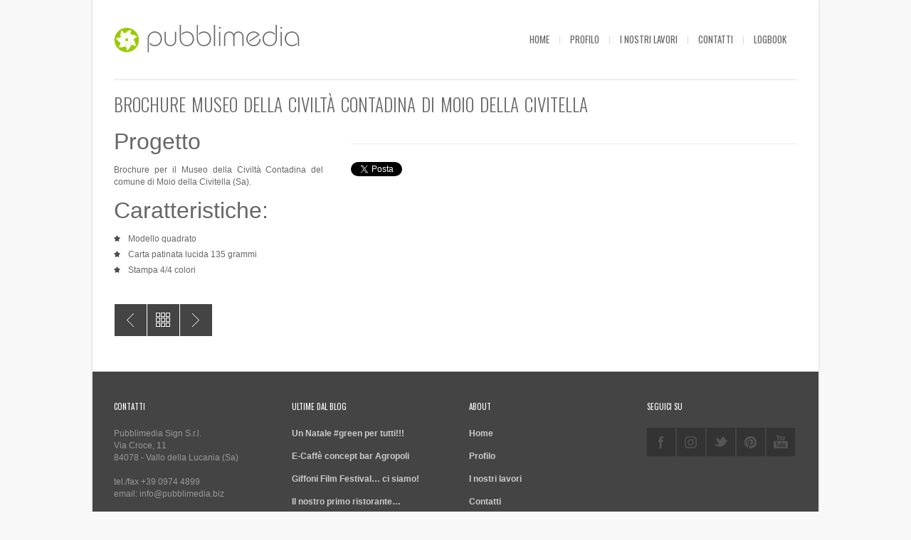

--- FILE ---
content_type: text/html; charset=UTF-8
request_url: https://www.pubblimedia.biz/portfolio/brochure-museo-della-civilta-contadina-di-moio-della-civitella/
body_size: 10268
content:
<!DOCTYPE html>
<html xmlns="http://www.w3.org/1999/xhtml" dir="ltr" lang="it-IT"
	prefix="og: https://ogp.me/ns#" >

<head>

	
	 
	<meta http-equiv="Content-Type" content="text/html; charset=UTF-8" />
	<link rel='start' href='https://www.pubblimedia.biz'>
    <link rel='alternate' href='https://www.pubblimedia.biz/wp-content/themes/bigbangwp/images/logo.png'>
	<link rel="profile" href="https://gmpg.org/xfn/11" />
	<link rel="pingback" href="https://www.pubblimedia.biz/xmlrpc.php" />    
	<!-- Favicon -->
	<link rel="shortcut icon" href="https://www.pubblimedia.biz/wp-content/uploads/2013/09/favicon.ico" />	
	    
    <link href='https://fonts.googleapis.com/css?family=Oswald:400,700,300' rel='stylesheet' type='text/css' />    <style type="text/css">
    <!--
    h1.title, h2.title, h3.title, h4.title, h5.title, h6.title, #primary-menu ul li a, .section-title .title, .section-title .title a, .section-title h1.title span, .section-title p, #footer h3, .services h2, .item-info h3, .item-info-overlay h3, #contact-intro h1.title, #contact-intro p, .widget h3.title, .post-title h2.title, .post-title h2.title a {
        font-family: 'Oswald', sans-serif;    }
    -->
    </style>
    
	
    
    


		<!-- All in One SEO 4.2.2 -->
		<title>Brochure Museo della Civiltà Contadina di Moio della Civitella | Pubblimedia - Vallo della Lucania Salerno</title>
		<meta name="description" content="Brochure per il Museo della Civiltà Contadina del comune di Moio della Civitella (Sa)." />
		<meta name="robots" content="max-image-preview:large" />
		<link rel="canonical" href="https://www.pubblimedia.biz/portfolio/brochure-museo-della-civilta-contadina-di-moio-della-civitella/" />
		<meta property="og:locale" content="it_IT" />
		<meta property="og:site_name" content="Pubblimedia - Vallo della Lucania Salerno | Agenzia di pubblicità, grafica, stampa e web" />
		<meta property="og:type" content="article" />
		<meta property="og:title" content="Brochure Museo della Civiltà Contadina di Moio della Civitella | Pubblimedia - Vallo della Lucania Salerno" />
		<meta property="og:description" content="Brochure per il Museo della Civiltà Contadina del comune di Moio della Civitella (Sa)." />
		<meta property="og:url" content="https://www.pubblimedia.biz/portfolio/brochure-museo-della-civilta-contadina-di-moio-della-civitella/" />
		<meta property="article:published_time" content="2014-01-15T14:51:12+00:00" />
		<meta property="article:modified_time" content="2014-02-11T10:48:08+00:00" />
		<meta name="twitter:card" content="summary" />
		<meta name="twitter:title" content="Brochure Museo della Civiltà Contadina di Moio della Civitella | Pubblimedia - Vallo della Lucania Salerno" />
		<meta name="twitter:description" content="Brochure per il Museo della Civiltà Contadina del comune di Moio della Civitella (Sa)." />
		<script type="application/ld+json" class="aioseo-schema">
			{"@context":"https:\/\/schema.org","@graph":[{"@type":"WebSite","@id":"https:\/\/www.pubblimedia.biz\/#website","url":"https:\/\/www.pubblimedia.biz\/","name":"Pubblimedia - Vallo della Lucania Salerno","description":"Agenzia di pubblicit\u00e0, grafica, stampa e web","inLanguage":"it-IT","publisher":{"@id":"https:\/\/www.pubblimedia.biz\/#organization"}},{"@type":"Organization","@id":"https:\/\/www.pubblimedia.biz\/#organization","name":"Pubblimedia - Vallo della Lucania Salerno","url":"https:\/\/www.pubblimedia.biz\/"},{"@type":"BreadcrumbList","@id":"https:\/\/www.pubblimedia.biz\/portfolio\/brochure-museo-della-civilta-contadina-di-moio-della-civitella\/#breadcrumblist","itemListElement":[{"@type":"ListItem","@id":"https:\/\/www.pubblimedia.biz\/#listItem","position":1,"item":{"@type":"WebPage","@id":"https:\/\/www.pubblimedia.biz\/","name":"Home","description":"[bra_icon_box icon=\"\/wp-content\/themes\/bigbangwp\/images\/icons\/decodinamica.png\" url=\"\/i-nostri-lavori\/decodinamica\/\" target=\"_self\"","url":"https:\/\/www.pubblimedia.biz\/"},"nextItem":"https:\/\/www.pubblimedia.biz\/portfolio\/brochure-museo-della-civilta-contadina-di-moio-della-civitella\/#listItem"},{"@type":"ListItem","@id":"https:\/\/www.pubblimedia.biz\/portfolio\/brochure-museo-della-civilta-contadina-di-moio-della-civitella\/#listItem","position":2,"item":{"@type":"WebPage","@id":"https:\/\/www.pubblimedia.biz\/portfolio\/brochure-museo-della-civilta-contadina-di-moio-della-civitella\/","name":"Brochure Museo della Civilt\u00e0 Contadina di Moio della Civitella","description":"Brochure per il Museo della Civilt\u00e0 Contadina del comune di Moio della Civitella (Sa).","url":"https:\/\/www.pubblimedia.biz\/portfolio\/brochure-museo-della-civilta-contadina-di-moio-della-civitella\/"},"previousItem":"https:\/\/www.pubblimedia.biz\/#listItem"}]},{"@type":"Person","@id":"https:\/\/www.pubblimedia.biz\/author\/eddys\/#author","url":"https:\/\/www.pubblimedia.biz\/author\/eddys\/","name":"eddyS","image":{"@type":"ImageObject","@id":"https:\/\/www.pubblimedia.biz\/portfolio\/brochure-museo-della-civilta-contadina-di-moio-della-civitella\/#authorImage","url":"https:\/\/secure.gravatar.com\/avatar\/d8a1df45d553d5678346a5d70eb1e4c1?s=96&d=mm&r=g","width":96,"height":96,"caption":"eddyS"}},{"@type":"WebPage","@id":"https:\/\/www.pubblimedia.biz\/portfolio\/brochure-museo-della-civilta-contadina-di-moio-della-civitella\/#webpage","url":"https:\/\/www.pubblimedia.biz\/portfolio\/brochure-museo-della-civilta-contadina-di-moio-della-civitella\/","name":"Brochure Museo della Civilt\u00e0 Contadina di Moio della Civitella | Pubblimedia - Vallo della Lucania Salerno","description":"Brochure per il Museo della Civilt\u00e0 Contadina del comune di Moio della Civitella (Sa).","inLanguage":"it-IT","isPartOf":{"@id":"https:\/\/www.pubblimedia.biz\/#website"},"breadcrumb":{"@id":"https:\/\/www.pubblimedia.biz\/portfolio\/brochure-museo-della-civilta-contadina-di-moio-della-civitella\/#breadcrumblist"},"author":"https:\/\/www.pubblimedia.biz\/author\/eddys\/#author","creator":"https:\/\/www.pubblimedia.biz\/author\/eddys\/#author","image":{"@type":"ImageObject","@id":"https:\/\/www.pubblimedia.biz\/#mainImage","url":"https:\/\/www.pubblimedia.biz\/wp-content\/uploads\/2014\/01\/brochure-museo-civilta-contadina1.jpg","width":683,"height":683,"caption":"Stampa tipografica e digitale | Pubblimedia sign s.r.l. Vallo della Lucania"},"primaryImageOfPage":{"@id":"https:\/\/www.pubblimedia.biz\/portfolio\/brochure-museo-della-civilta-contadina-di-moio-della-civitella\/#mainImage"},"datePublished":"2014-01-15T14:51:12+00:00","dateModified":"2014-02-11T10:48:08+00:00"}]}
		</script>
		<!-- All in One SEO -->

<link rel='dns-prefetch' href='//maps.googleapis.com' />
<link rel='dns-prefetch' href='//s.w.org' />
<link rel="alternate" type="application/rss+xml" title="Pubblimedia - Vallo della Lucania Salerno &raquo; Feed" href="https://www.pubblimedia.biz/feed/" />
<link rel="alternate" type="application/rss+xml" title="Pubblimedia - Vallo della Lucania Salerno &raquo; Feed dei commenti" href="https://www.pubblimedia.biz/comments/feed/" />
		<script type="text/javascript">
			window._wpemojiSettings = {"baseUrl":"https:\/\/s.w.org\/images\/core\/emoji\/12.0.0-1\/72x72\/","ext":".png","svgUrl":"https:\/\/s.w.org\/images\/core\/emoji\/12.0.0-1\/svg\/","svgExt":".svg","source":{"concatemoji":"https:\/\/www.pubblimedia.biz\/wp-includes\/js\/wp-emoji-release.min.js?ver=5.2.23"}};
			!function(e,a,t){var n,r,o,i=a.createElement("canvas"),p=i.getContext&&i.getContext("2d");function s(e,t){var a=String.fromCharCode;p.clearRect(0,0,i.width,i.height),p.fillText(a.apply(this,e),0,0);e=i.toDataURL();return p.clearRect(0,0,i.width,i.height),p.fillText(a.apply(this,t),0,0),e===i.toDataURL()}function c(e){var t=a.createElement("script");t.src=e,t.defer=t.type="text/javascript",a.getElementsByTagName("head")[0].appendChild(t)}for(o=Array("flag","emoji"),t.supports={everything:!0,everythingExceptFlag:!0},r=0;r<o.length;r++)t.supports[o[r]]=function(e){if(!p||!p.fillText)return!1;switch(p.textBaseline="top",p.font="600 32px Arial",e){case"flag":return s([55356,56826,55356,56819],[55356,56826,8203,55356,56819])?!1:!s([55356,57332,56128,56423,56128,56418,56128,56421,56128,56430,56128,56423,56128,56447],[55356,57332,8203,56128,56423,8203,56128,56418,8203,56128,56421,8203,56128,56430,8203,56128,56423,8203,56128,56447]);case"emoji":return!s([55357,56424,55356,57342,8205,55358,56605,8205,55357,56424,55356,57340],[55357,56424,55356,57342,8203,55358,56605,8203,55357,56424,55356,57340])}return!1}(o[r]),t.supports.everything=t.supports.everything&&t.supports[o[r]],"flag"!==o[r]&&(t.supports.everythingExceptFlag=t.supports.everythingExceptFlag&&t.supports[o[r]]);t.supports.everythingExceptFlag=t.supports.everythingExceptFlag&&!t.supports.flag,t.DOMReady=!1,t.readyCallback=function(){t.DOMReady=!0},t.supports.everything||(n=function(){t.readyCallback()},a.addEventListener?(a.addEventListener("DOMContentLoaded",n,!1),e.addEventListener("load",n,!1)):(e.attachEvent("onload",n),a.attachEvent("onreadystatechange",function(){"complete"===a.readyState&&t.readyCallback()})),(n=t.source||{}).concatemoji?c(n.concatemoji):n.wpemoji&&n.twemoji&&(c(n.twemoji),c(n.wpemoji)))}(window,document,window._wpemojiSettings);
		</script>
		<style type="text/css">
img.wp-smiley,
img.emoji {
	display: inline !important;
	border: none !important;
	box-shadow: none !important;
	height: 1em !important;
	width: 1em !important;
	margin: 0 .07em !important;
	vertical-align: -0.1em !important;
	background: none !important;
	padding: 0 !important;
}
</style>
	<link rel='stylesheet' id='wp-block-library-css'  href='https://www.pubblimedia.biz/wp-includes/css/dist/block-library/style.min.css?ver=5.2.23' type='text/css' media='all' />
<link rel='stylesheet' id='cookie-law-info-css'  href='https://www.pubblimedia.biz/wp-content/plugins/cookie-law-info/public/css/cookie-law-info-public.css?ver=2.1.2' type='text/css' media='all' />
<link rel='stylesheet' id='cookie-law-info-gdpr-css'  href='https://www.pubblimedia.biz/wp-content/plugins/cookie-law-info/public/css/cookie-law-info-gdpr.css?ver=2.1.2' type='text/css' media='all' />
<link rel='stylesheet' id='default_stylesheet-css'  href='https://www.pubblimedia.biz/wp-content/themes/bigbangwp/style.css?ver=5.2.23' type='text/css' media='all' />
<link rel='stylesheet' id='style-css'  href='https://www.pubblimedia.biz/wp-content/themes/bigbangwp/css/style.css?ver=5.2.23' type='text/css' media='all' />
<link rel='stylesheet' id='css_color_style-css'  href='https://www.pubblimedia.biz/wp-content/themes/bigbangwp/css/colors/color-green.css?ver=5.2.23' type='text/css' media='all' />
<link rel='stylesheet' id='blog-css'  href='https://www.pubblimedia.biz/wp-content/themes/bigbangwp/css/blog.css?ver=5.2.23' type='text/css' media='all' />
<link rel='stylesheet' id='socialize-bookmarks-css'  href='https://www.pubblimedia.biz/wp-content/themes/bigbangwp/css/socialize-bookmarks.css?ver=5.2.23' type='text/css' media='all' />
<link rel='stylesheet' id='prettyPhoto-css'  href='https://www.pubblimedia.biz/wp-content/themes/bigbangwp/css/prettyPhoto.css?ver=5.2.23' type='text/css' media='all' />
<link rel='stylesheet' id='jquery_flexslider-css'  href='https://www.pubblimedia.biz/wp-content/themes/bigbangwp/css/flexslider.css?ver=5.2.23' type='text/css' media='all' />
<link rel='stylesheet' id='media_queries-css'  href='https://www.pubblimedia.biz/wp-content/themes/bigbangwp/css/media_queries.css?ver=5.2.23' type='text/css' media='all' />
<script type='text/javascript' src='https://www.pubblimedia.biz/wp-includes/js/jquery/jquery.js?ver=1.12.4-wp'></script>
<script type='text/javascript' src='https://www.pubblimedia.biz/wp-includes/js/jquery/jquery-migrate.min.js?ver=1.4.1'></script>
<script type='text/javascript'>
/* <![CDATA[ */
var Cli_Data = {"nn_cookie_ids":[],"cookielist":[],"non_necessary_cookies":[],"ccpaEnabled":"","ccpaRegionBased":"","ccpaBarEnabled":"","strictlyEnabled":["necessary","obligatoire"],"ccpaType":"gdpr","js_blocking":"1","custom_integration":"","triggerDomRefresh":"","secure_cookies":""};
var cli_cookiebar_settings = {"animate_speed_hide":"500","animate_speed_show":"500","background":"#FFF","border":"#b1a6a6c2","border_on":"","button_1_button_colour":"#000","button_1_button_hover":"#000000","button_1_link_colour":"#fff","button_1_as_button":"1","button_1_new_win":"","button_2_button_colour":"#000","button_2_button_hover":"#000000","button_2_link_colour":"#62a329","button_2_as_button":"","button_2_hidebar":"","button_3_button_colour":"#000","button_3_button_hover":"#000000","button_3_link_colour":"#fff","button_3_as_button":"1","button_3_new_win":"","button_4_button_colour":"#000","button_4_button_hover":"#000000","button_4_link_colour":"#62a329","button_4_as_button":"","button_7_button_colour":"#61a229","button_7_button_hover":"#4e8221","button_7_link_colour":"#fff","button_7_as_button":"1","button_7_new_win":"","font_family":"Helvetica, sans-serif","header_fix":"","notify_animate_hide":"1","notify_animate_show":"","notify_div_id":"#cookie-law-info-bar","notify_position_horizontal":"right","notify_position_vertical":"bottom","scroll_close":"","scroll_close_reload":"","accept_close_reload":"","reject_close_reload":"","showagain_tab":"1","showagain_background":"#fff","showagain_border":"#000","showagain_div_id":"#cookie-law-info-again","showagain_x_position":"100px","text":"#000","show_once_yn":"","show_once":"10000","logging_on":"","as_popup":"","popup_overlay":"1","bar_heading_text":"","cookie_bar_as":"banner","popup_showagain_position":"bottom-right","widget_position":"left"};
var log_object = {"ajax_url":"https:\/\/www.pubblimedia.biz\/wp-admin\/admin-ajax.php"};
/* ]]> */
</script>
<script type='text/javascript' src='https://www.pubblimedia.biz/wp-content/plugins/cookie-law-info/public/js/cookie-law-info-public.js?ver=2.1.2'></script>
<script type='text/javascript' src='https://www.pubblimedia.biz/wp-content/themes/bigbangwp/javascript/custom.js?ver=5.2.23'></script>
<script type='text/javascript' src='https://www.pubblimedia.biz/wp-content/themes/bigbangwp/javascript/prettyPhoto.js?ver=5.2.23'></script>
<script type='text/javascript' src='https://www.pubblimedia.biz/wp-content/themes/bigbangwp/javascript/jquery.isotope.min.js?ver=5.2.23'></script>
<script type='text/javascript' src='https://www.pubblimedia.biz/wp-content/themes/bigbangwp/javascript/jquery.flexslider.js?ver=5.2.23'></script>
<script type='text/javascript' src='https://www.pubblimedia.biz/wp-content/themes/bigbangwp/javascript/jquery.backstretch.min.js?ver=5.2.23'></script>
<script type='text/javascript' src='https://maps.googleapis.com/maps/api/js?sensor=false&key=AIzaSyB3Y8cnEtWM14KgeAKSOqNOyPXIC9jZNq0#038;ver=5.2.23'></script>
<script type='text/javascript' src='https://www.pubblimedia.biz/wp-content/themes/bigbangwp/javascript/google_map_plugin.js?ver=5.2.23'></script>
<script type='text/javascript' src='https://www.pubblimedia.biz/wp-content/themes/bigbangwp/javascript/bra.photostream.js?ver=5.2.23'></script>
<link rel='https://api.w.org/' href='https://www.pubblimedia.biz/wp-json/' />
<link rel="EditURI" type="application/rsd+xml" title="RSD" href="https://www.pubblimedia.biz/xmlrpc.php?rsd" />
<link rel="wlwmanifest" type="application/wlwmanifest+xml" href="https://www.pubblimedia.biz/wp-includes/wlwmanifest.xml" /> 
<link rel='prev' title='Logo identity Museo della Civiltà Contadina di Moio della Civitella' href='https://www.pubblimedia.biz/portfolio/logo-identity-museo-della-civilta-contadina/' />
<link rel='next' title='Brochure Museo Paleontologico di Magliano Vetere' href='https://www.pubblimedia.biz/portfolio/brochure-museo-paleontologico-di-magliano-vetere/' />
<link rel='shortlink' href='https://www.pubblimedia.biz/?p=2015' />
<link rel="alternate" type="application/json+oembed" href="https://www.pubblimedia.biz/wp-json/oembed/1.0/embed?url=https%3A%2F%2Fwww.pubblimedia.biz%2Fportfolio%2Fbrochure-museo-della-civilta-contadina-di-moio-della-civitella%2F" />
<link rel="alternate" type="text/xml+oembed" href="https://www.pubblimedia.biz/wp-json/oembed/1.0/embed?url=https%3A%2F%2Fwww.pubblimedia.biz%2Fportfolio%2Fbrochure-museo-della-civilta-contadina-di-moio-della-civitella%2F&#038;format=xml" />
<meta property="og:title" content="Brochure Museo della Civiltà Contadina di Moio della Civitella" />
<meta property="og:type" content="article" />
<meta property="og:image" content="https://www.pubblimedia.biz/wp-content/uploads/2014/01/brochure-museo-civilta-contadina1.jpg" />
<meta property="og:url" content="https://www.pubblimedia.biz/portfolio/brochure-museo-della-civilta-contadina-di-moio-della-civitella/" />
<meta property="og:description" content="Brochure per il Museo della Civiltà Contadina del comune di Moio della Civitella (Sa)." />
<meta property="og:site_name" content="Pubblimedia - Vallo della Lucania Salerno" />

<meta name="viewport" content="initial-scale=1, maximum-scale=1" /><meta name="viewport" content="width=device-width" /></head>
<body data-rsssl=1 id="top" class="portfolio_item-template-default single single-portfolio_item postid-2015 single-format-standard">

<div id="wrapper">    

<div class="content-wrapper clear"> 
    <!-- START HEADER -->
    
    <div id="header-wrapper">
    
        <div class="header clear">
            
            <div id="logo">    
                <a href="https://www.pubblimedia.biz"><img src="https://www.pubblimedia.biz/wp-content/themes/bigbangwp/images/logo.png" alt="Pubblimedia &#8211; Vallo della Lucania SalernoBrochure Museo della Civiltà Contadina di Moio della Civitella | Pubblimedia - Vallo della Lucania Salerno" /></a>        
            </div><!--END LOGO-->
        
            <div id="primary-menu"> 
            <ul id="menu-main" class="menu"><li id="menu-item-1496" class="menu-item menu-item-type-post_type menu-item-object-page menu-item-home menu-item-1496"><a href="https://www.pubblimedia.biz/">Home</a></li>
<li id="menu-item-2738" class="menu-item menu-item-type-post_type menu-item-object-page menu-item-2738"><a href="https://www.pubblimedia.biz/profilo/">Profilo</a></li>
<li id="menu-item-1687" class="menu-item menu-item-type-post_type menu-item-object-page menu-item-1687"><a href="https://www.pubblimedia.biz/i-nostri-lavori/">I nostri lavori</a></li>
<li id="menu-item-1693" class="menu-item menu-item-type-post_type menu-item-object-page menu-item-1693"><a href="https://www.pubblimedia.biz/contatti/">Contatti</a></li>
<li id="menu-item-1839" class="menu-item menu-item-type-post_type menu-item-object-page menu-item-1839"><a href="https://www.pubblimedia.biz/logbook/">LogBook</a></li>
</ul>                
            </div><!--END PRIMARY MENU-->
            
        </div><!--END HEADER-->    
        
    </div><!--END HEADER-WRAPPER-->        
    
    <!-- END HEADER -->

			
    <div class="section-title">
    
        <h1 class="title">Brochure Museo della Civiltà Contadina di Moio della Civitella</h1>
                        
    </div><!--END SECTION TITLE-->  
    
    <div class="one-third">
            
        <h2>Progetto</h2>
<p style="text-align: justify;">Brochure per il Museo della Civiltà Contadina del comune di Moio della Civitella (Sa).</p>
<h2>Caratteristiche:</h2>
<div class='star-list'>
<ul>
<li>Modello quadrato</li>
<li>Carta patinata lucida 135 grammi</li>
<li>Stampa 4/4 colori</li>
</ul>
</div>
    
        
        <br /><br />                             
        <ul class="item-nav">
            <li class='prev'> <a href="https://www.pubblimedia.biz/portfolio/logo-identity-museo-della-civilta-contadina/" rel="prev" title="Logo identity Museo della Civiltà Contadina di Moio della Civitella">Logo identity Museo della Civiltà Contadina di Moio della Civitella</a> </li>            <li class="all"><a href="https://www.pubblimedia.biz/i-nostri-lavori/stampa-tipografica-e-digitale/" title="All items">All</a></li>
            <li class='next'> <a href="https://www.pubblimedia.biz/portfolio/brochure-museo-paleontologico-di-magliano-vetere/" rel="next" title="Brochure Museo Paleontologico di Magliano Vetere">Brochure Museo Paleontologico di Magliano Vetere</a> </li>        </ul><!--END ITEM-NAV-->        
        
    </div><!--END ONE-THIRD-->
<script type='text/javascript'>
jQuery(document).ready(function($){
    $(".one-third h1, .one-third h2, .one-third h3, .one-third h4, .one-third h5, .one-third h6").addClass("title");
})    
    
</script>
     
    <div class="two-third last">
                     
            <div class="flexslider" id="portfolio-slider">
                <ul class="slides">
             
                         <li>                     
                            <a href="javascript:void()">
                                <img src="https://www.pubblimedia.biz/wp-content/uploads/2014/01/brochure-museo-civilta-contadina.jpg" alt="">
                            </a>
                                                     </li><!--END SLIDE-->
                          
                         <li>                     
                            <a href="javascript:void()">
                                <img src="https://www.pubblimedia.biz/wp-content/uploads/2014/01/brochure-museo-civilta-contadina-2.jpg" alt="">
                            </a>
                                                     </li><!--END SLIDE-->
                          
                         <li>                     
                            <a href="javascript:void()">
                                <img src="https://www.pubblimedia.biz/wp-content/uploads/2014/01/brochure-museo-civilta-contadina-3.jpg" alt="">
                            </a>
                                                     </li><!--END SLIDE-->
                          
                         <li>                     
                            <a href="javascript:void()">
                                <img src="https://www.pubblimedia.biz/wp-content/uploads/2014/01/brochure-museo-civilta-contadina-4.jpg" alt="">
                            </a>
                                                     </li><!--END SLIDE-->
                                         </ul><!--END UL SLIDES-->
                
            </div><!--END FLEXSLIDER--> 

        <script type='text/javascript'> 
/***************************************************
    ADDITIONAL CODE FOR PAGE SLIDER
***************************************************/
jQuery(document).ready(function($){
        $('#index-slider').flexslider({
        animation: "fade",  
        slideDirection: "horizontal",  
        slideshow: true,              
        slideshowSpeed: 3500,      
        animationDuration: 500,
        directionNav: true, 
        controlNav: false  
    });
});


/***************************************************
    ADDITIONAL CODE FOR BLOG SLIDER
***************************************************/
jQuery(document).ready(function($){
        $('.blog-slider').flexslider({
        animation: "fade",  
        slideDirection: "horizontal",  
        slideshow: true,              
        slideshowSpeed: 3500,      
        animationDuration: 500,
        directionNav: true, 
        controlNav: false          
    });    
});



/***************************************************
    ADDITIONAL CODE FOR PORTFOLIO SLIDER
***************************************************/
jQuery(document).ready(function($){
        $('#portfolio-slider').flexslider({
        animation: "slide",  
        slideDirection: "horizontal",  
        slideshow: true,              
        slideshowSpeed: 3500,      
        animationDuration: 500,
        directionNav: true, 
        controlNav: false          
    });    
});
</script> 
<script type='text/javascript'> 
jQuery(document).ready(function($) {
$(".flexslider img").each(function(){
var img_src = $(this).attr("src");
var img_href = $(this).parent("a").attr("href");

if (img_href == "#" || img_href=="javascript:void()") {
        $(this).parent("a").attr("href", img_src).attr("data-rel", "prettyPhoto[]")
}
})
}) 
</script> 
<div class="one">
                <ul class="share">
    
                    <li class="google">
                        <script type="text/javascript" src="https://apis.google.com/js/plusone.js"></script>
                        <g:plusone size="medium"></g:plusone>
                    </li>
                                
                    <li class="twitter">
                        <a href="https://twitter.com/share" class="twitter-share-button">Tweet</a>
                        <script type="text/javascript" src="//platform.twitter.com/widgets.js"></script>
                    </li>
                                        
                    <li class="facebook">                    
                        <div id="fb-root"></div>
                        <script>(function(d, s, id) {
                          var js, fjs = d.getElementsByTagName(s)[0];
                          if (d.getElementById(id)) {return;}
                          js = d.createElement(s); js.id = id;
                          js.src = "//connect.facebook.net/en_US/all.js#xfbml=1";
                          fjs.parentNode.insertBefore(js, fjs);
                        }(document, 'script', 'facebook-jssdk'));</script>        
                        <div class="fb-like" data-send="false" data-layout="button_count" data-width="450" data-show-faces="true"></div>
                    </li>                
                </ul><!--END SHARE-->
                
                
<style type="text/css">
    <!--
.fb_edge_widget_with_comment{
  position: absolute;
}
 -->
</style></div>
 
               
    </div><!--END TWO-THIRD-->    



          





			
 
    
    
    <!-- START FOOTER -->
    
    <div id="footer">
    
        <div id="footer-content">
                    
                <div id="footer-top" class="clear">
                    
                <div class="one-fourth">
                <div id="text-2" class="widget_text"><h3>Contatti</h3>			<div class="textwidget">Pubblimedia Sign S.r.l.<br />
Via Croce, 11<br />
84078 - Vallo della Lucania (Sa)
<br /><br />
tel./fax +39 0974 4899<br />
email: info@pubblimedia.biz<br /><br />
Pec: pubblimediasign@pec.it<br />
C.F./P.Iva 03923940658<br /><br />
</div>
		</div><!--END widget wrapper-->    <div id="text-5" class="widget_text">			<div class="textwidget"><h3 style="font-size: 13px; padding-top: 20px; margin-bottom: 0; line-height: normal;">AZIENDA CERTIFICATA ECOSOLUTIONS</h3>
Tecnologie HP di stampa al lattice</div>
		</div><!--END widget wrapper-->                    </div><!--END one-fourth-->
                
                <div class="one-fourth">
                		<div id="recent-posts-2" class="widget_recent_entries">		<h3>Ultime dal blog</h3>		<ul>
											<li>
					<a href="https://www.pubblimedia.biz/il-nostro-blog/un-natale-green-per-tutti/">Un Natale #green per tutti!!!</a>
									</li>
											<li>
					<a href="https://www.pubblimedia.biz/il-nostro-blog/e-caffe-concept-bar-agropoli/">E-Caffè concept bar Agropoli</a>
									</li>
											<li>
					<a href="https://www.pubblimedia.biz/il-nostro-blog/giffoni-film-festival-ci-siamo/">Giffoni Film Festival&#8230; ci siamo!</a>
									</li>
											<li>
					<a href="https://www.pubblimedia.biz/il-nostro-blog/il-nostro-primo-ristorante/">Il nostro primo ristorante&#8230;</a>
									</li>
											<li>
					<a href="https://www.pubblimedia.biz/il-nostro-blog/channel-letters-per-la-pasticceria-dolce-vita-di-vallo-della-lucania/">&#8220;Channel letters&#8221; per la Pasticceria Dolce &#038; Vita di Vallo della Lucania</a>
									</li>
											<li>
					<a href="https://www.pubblimedia.biz/il-nostro-blog/segnalibri-personalizzati-come-ricordo-di-una-giornata-importante/">Segnalibri personalizzati come ricordo di una giornata importante</a>
									</li>
					</ul>
		</div><!--END widget wrapper-->                    </div><!--END one-fourth-->
                
                <div class="one-fourth">
                <div id="nav_menu-2" class="widget_nav_menu"><h3>About</h3><div class="menu-main-container"><ul id="menu-main-1" class="menu"><li class="menu-item menu-item-type-post_type menu-item-object-page menu-item-home menu-item-1496"><a href="https://www.pubblimedia.biz/">Home</a></li>
<li class="menu-item menu-item-type-post_type menu-item-object-page menu-item-2738"><a href="https://www.pubblimedia.biz/profilo/">Profilo</a></li>
<li class="menu-item menu-item-type-post_type menu-item-object-page menu-item-1687"><a href="https://www.pubblimedia.biz/i-nostri-lavori/">I nostri lavori</a></li>
<li class="menu-item menu-item-type-post_type menu-item-object-page menu-item-1693"><a href="https://www.pubblimedia.biz/contatti/">Contatti</a></li>
<li class="menu-item menu-item-type-post_type menu-item-object-page menu-item-1839"><a href="https://www.pubblimedia.biz/logbook/">LogBook</a></li>
</ul></div></div><!--END widget wrapper-->                    </div><!--END one-fourth-->
                
                <div class="one-fourth last">
                <div id="text-11" class="widget_text"><h3>Seguici su</h3>			<div class="textwidget">       <ul class='social-bookmarks'><li class='facebook'><a href='https://www.facebook.com/pubblimedia'>facebook</a></li><li class='orkut'><a href='https://www.instagram.com/pubblimedia/'>orkut</a></li><li class='twitter'><a href='https://twitter.com/pubblimedia'>twitter</a></li><li class='pinterest'><a href='http://www.pinterest.com/pubblimedia/'>pinterest</a></li><li class='youtube'><a href='http://www.youtube.com/pubblimediasign/'>youtube</a></li>           </ul></div>
		</div><!--END widget wrapper-->                    </div><!--END one-fourth last-->
                    
                </div><!--END FOOTER-TOP-->
         
            
                <div id="footer-bottom" class="clear">
                            
                    <div class="two-third">
                        <div id="text-10" class="widget_text">			<div class="textwidget">© Copyright Pubblimedia Sign S.r.l. C.F./P.Iva 03923940658 | Reg. Imprese C.C.I.A.A. SALERNO / REA: SA - 331003</div>
		</div>                    </div><!--END ONE-HALF-->    
                            
                    <div class="one-third text-align-right last">            
                        <div id="text-3" class="widget_text">			<div class="textwidget"><a title="Informativa sulla Privacy" href="/informativa-privacy/">Informativa sulla Privacy</a> | <a title="Cookie Policy" href="/cookie-policy/" />Cookie Policy</a></div>
		</div>                    </div><!--END ONE-HALF LAST-->
                    
                </div><!--END FOOTER-BOTTOM-->    
            
        </div><!--END FOOTER-CONTENT-->        
    
    </div><!--END FOOTER-->
    
    <!-- END FOOTER -->    
</div><!-- END CONTENT-WRAPPER --> 

</div><!-- END WRAPPER --> 
 

          



<script type='text/javascript'>
jQuery(document).ready(function($){
    $("body").css("background", "url(https://www.pubblimedia.biz/wp-content/uploads/2014/11/bg-5.png) repeat");
})
 
/*--------------------------------------------------
         COMMENT FORM CODE
---------------------------------------------------*/
jQuery(document).ready(function($){
    $(".comment-list li").addClass("comment");
    $("#comment-form").addClass("form");
    $("#comment-form #submit").addClass("submit");
    $("#reply-title").addClass("title");
    $("#reply-title").after("<p>Make sure you fill in all mandatory fields.</p>")
});
</script>
 
<style type="text/css">
<!--
.post-meta li {
    margin: 0;
    display: none !important;
}-->
</style>
<!--googleoff: all--><div id="cookie-law-info-bar" data-nosnippet="true"><span>Questo sito o gli strumenti terzi da questo utilizzati si avvalgono di cookie necessari al funzionamento ed utili alle finalità illustrate nella cookie policy. Se vuoi saperne di più o negare il consenso a tutti o ad alcuni cookie, consulta la cookie policy. Chiudendo questo banner acconsenti all'uso dei cookie.<a href="https://www.pubblimedia.biz/cookie-policy/" id="CONSTANT_OPEN_URL" target="_blank" class="cli-plugin-main-link" style="margin:5px 20px 5px 20px">Cookie Policy</a><a role='button' id="cookie_action_close_header" class="medium cli-plugin-button cli-plugin-main-button cookie_action_close_header cli_action_button wt-cli-accept-btn" style="margin:5px">ACCETTO</a></span></div><div id="cookie-law-info-again" data-nosnippet="true"><span id="cookie_hdr_showagain">Privacy &amp; Cookies Policy</span></div><div class="cli-modal" data-nosnippet="true" id="cliSettingsPopup" tabindex="-1" role="dialog" aria-labelledby="cliSettingsPopup" aria-hidden="true">
  <div class="cli-modal-dialog" role="document">
	<div class="cli-modal-content cli-bar-popup">
		  <button type="button" class="cli-modal-close" id="cliModalClose">
			<svg class="" viewBox="0 0 24 24"><path d="M19 6.41l-1.41-1.41-5.59 5.59-5.59-5.59-1.41 1.41 5.59 5.59-5.59 5.59 1.41 1.41 5.59-5.59 5.59 5.59 1.41-1.41-5.59-5.59z"></path><path d="M0 0h24v24h-24z" fill="none"></path></svg>
			<span class="wt-cli-sr-only">Chiudi</span>
		  </button>
		  <div class="cli-modal-body">
			<div class="cli-container-fluid cli-tab-container">
	<div class="cli-row">
		<div class="cli-col-12 cli-align-items-stretch cli-px-0">
			<div class="cli-privacy-overview">
				<h4>Privacy Overview</h4>				<div class="cli-privacy-content">
					<div class="cli-privacy-content-text">I Cookie sono costituiti da porzioni di codice installate all’interno del browser che assistono il Titolare nell’erogazione del servizio in base alle finalità descritte. Solitamente un cookie contiene il nome del sito internet dal quale il cookie stesso proviene, la durata vitale del cookie (ovvero per quanto tempo rimarrà sul dispositivo dell’utente) ed un valore, che di regola è un numero unico generato in modo casuale. Ad ogni visita successiva i cookie sono rinviati al sito web che li ha originati (cookie di prime parti) o a un altro sito che li riconosce (cookie di terze parti). I cookie sono utili perché consentono a un sito web di riconoscere il dispositivo dell’utente e hanno diverse finalità come, per esempio, consentire di navigare efficientemente tra le pagine, ricordare i siti preferiti e, in generale, migliorare l’esperienza di navigazione. Contribuiscono anche a garantire che i contenuti pubblicitari visualizzati online siano più mirati ad un utente e ai suoi interessi.<br />
<br />
Se l’utente decide di disabilitare i cookie, ciò potrebbe influenzare e/o limitare la sua esperienza di navigazione all’interno dei Siti, per esempio potrebbe non essere in grado di visitare determinate sezioni di un Sito o potrebbe non ricevere informazioni personalizzate quando visita i Siti.</div>
				</div>
				<a class="cli-privacy-readmore" aria-label="Mostra altro" role="button" data-readmore-text="Mostra altro" data-readless-text="Mostra meno"></a>			</div>
		</div>
		<div class="cli-col-12 cli-align-items-stretch cli-px-0 cli-tab-section-container">
												<div class="cli-tab-section">
						<div class="cli-tab-header">
							<a role="button" tabindex="0" class="cli-nav-link cli-settings-mobile" data-target="necessary" data-toggle="cli-toggle-tab">
								Necessary							</a>
															<div class="wt-cli-necessary-checkbox">
									<input type="checkbox" class="cli-user-preference-checkbox"  id="wt-cli-checkbox-necessary" data-id="checkbox-necessary" checked="checked"  />
									<label class="form-check-label" for="wt-cli-checkbox-necessary">Necessary</label>
								</div>
								<span class="cli-necessary-caption">Sempre abilitato</span>
													</div>
						<div class="cli-tab-content">
							<div class="cli-tab-pane cli-fade" data-id="necessary">
								<div class="wt-cli-cookie-description">
									Questi cookie sono necessari per il funzionamento del sito e non possono essere disattivati ​​nei nostri sistemi. Di solito vengono impostati solo in risposta alle azioni da te effettuate che costituiscono una richiesta di servizi, come l'impostazione delle preferenze di privacy, l'accesso o la compilazione di moduli. Puoi impostare il tuo browser per bloccare o avere avvisi riguardo questi cookie, ma di conseguenza alcune parti del sito non funzioneranno. Questi cookie non memorizzano informazioni personali.								</div>
							</div>
						</div>
					</div>
																	<div class="cli-tab-section">
						<div class="cli-tab-header">
							<a role="button" tabindex="0" class="cli-nav-link cli-settings-mobile" data-target="non-necessary" data-toggle="cli-toggle-tab">
								Non-necessary							</a>
															<div class="cli-switch">
									<input type="checkbox" id="wt-cli-checkbox-non-necessary" class="cli-user-preference-checkbox"  data-id="checkbox-non-necessary" />
									<label for="wt-cli-checkbox-non-necessary" class="cli-slider" data-cli-enable="Abilitato" data-cli-disable="Disabilitato"><span class="wt-cli-sr-only">Non-necessary</span></label>
								</div>
													</div>
						<div class="cli-tab-content">
							<div class="cli-tab-pane cli-fade" data-id="non-necessary">
								<div class="wt-cli-cookie-description">
									Attività di salvataggio delle preferenze, ottimizzazione e statistica.
Questa Applicazione utilizza Cookie per salvare le preferenze di navigazione ed ottimizzare l’esperienza di navigazione dell’Utente. Fra questi Cookie rientrano, ad esempio, quelli per la gestione di statistiche da parte del Titolare del sito.								</div>
							</div>
						</div>
					</div>
																	<div class="cli-tab-section">
						<div class="cli-tab-header">
							<a role="button" tabindex="0" class="cli-nav-link cli-settings-mobile" data-target="functional" data-toggle="cli-toggle-tab">
								Functional							</a>
															<div class="cli-switch">
									<input type="checkbox" id="wt-cli-checkbox-functional" class="cli-user-preference-checkbox"  data-id="checkbox-functional" />
									<label for="wt-cli-checkbox-functional" class="cli-slider" data-cli-enable="Abilitato" data-cli-disable="Disabilitato"><span class="wt-cli-sr-only">Functional</span></label>
								</div>
													</div>
						<div class="cli-tab-content">
							<div class="cli-tab-pane cli-fade" data-id="functional">
								<div class="wt-cli-cookie-description">
									Functional cookies help to perform certain functionalities like sharing the content of the website on social media platforms, collect feedbacks, and other third-party features.
								</div>
							</div>
						</div>
					</div>
																	<div class="cli-tab-section">
						<div class="cli-tab-header">
							<a role="button" tabindex="0" class="cli-nav-link cli-settings-mobile" data-target="performance" data-toggle="cli-toggle-tab">
								Performance							</a>
															<div class="cli-switch">
									<input type="checkbox" id="wt-cli-checkbox-performance" class="cli-user-preference-checkbox"  data-id="checkbox-performance" />
									<label for="wt-cli-checkbox-performance" class="cli-slider" data-cli-enable="Abilitato" data-cli-disable="Disabilitato"><span class="wt-cli-sr-only">Performance</span></label>
								</div>
													</div>
						<div class="cli-tab-content">
							<div class="cli-tab-pane cli-fade" data-id="performance">
								<div class="wt-cli-cookie-description">
									Performance cookies are used to understand and analyze the key performance indexes of the website which helps in delivering a better user experience for the visitors.
								</div>
							</div>
						</div>
					</div>
																	<div class="cli-tab-section">
						<div class="cli-tab-header">
							<a role="button" tabindex="0" class="cli-nav-link cli-settings-mobile" data-target="analytics" data-toggle="cli-toggle-tab">
								Analytics							</a>
															<div class="cli-switch">
									<input type="checkbox" id="wt-cli-checkbox-analytics" class="cli-user-preference-checkbox"  data-id="checkbox-analytics" />
									<label for="wt-cli-checkbox-analytics" class="cli-slider" data-cli-enable="Abilitato" data-cli-disable="Disabilitato"><span class="wt-cli-sr-only">Analytics</span></label>
								</div>
													</div>
						<div class="cli-tab-content">
							<div class="cli-tab-pane cli-fade" data-id="analytics">
								<div class="wt-cli-cookie-description">
									Analytical cookies are used to understand how visitors interact with the website. These cookies help provide information on metrics the number of visitors, bounce rate, traffic source, etc.
								</div>
							</div>
						</div>
					</div>
																	<div class="cli-tab-section">
						<div class="cli-tab-header">
							<a role="button" tabindex="0" class="cli-nav-link cli-settings-mobile" data-target="advertisement" data-toggle="cli-toggle-tab">
								Advertisement							</a>
															<div class="cli-switch">
									<input type="checkbox" id="wt-cli-checkbox-advertisement" class="cli-user-preference-checkbox"  data-id="checkbox-advertisement" />
									<label for="wt-cli-checkbox-advertisement" class="cli-slider" data-cli-enable="Abilitato" data-cli-disable="Disabilitato"><span class="wt-cli-sr-only">Advertisement</span></label>
								</div>
													</div>
						<div class="cli-tab-content">
							<div class="cli-tab-pane cli-fade" data-id="advertisement">
								<div class="wt-cli-cookie-description">
									Advertisement cookies are used to provide visitors with relevant ads and marketing campaigns. These cookies track visitors across websites and collect information to provide customized ads.
								</div>
							</div>
						</div>
					</div>
																	<div class="cli-tab-section">
						<div class="cli-tab-header">
							<a role="button" tabindex="0" class="cli-nav-link cli-settings-mobile" data-target="others" data-toggle="cli-toggle-tab">
								Others							</a>
															<div class="cli-switch">
									<input type="checkbox" id="wt-cli-checkbox-others" class="cli-user-preference-checkbox"  data-id="checkbox-others" />
									<label for="wt-cli-checkbox-others" class="cli-slider" data-cli-enable="Abilitato" data-cli-disable="Disabilitato"><span class="wt-cli-sr-only">Others</span></label>
								</div>
													</div>
						<div class="cli-tab-content">
							<div class="cli-tab-pane cli-fade" data-id="others">
								<div class="wt-cli-cookie-description">
									Other uncategorized cookies are those that are being analyzed and have not been classified into a category as yet.
								</div>
							</div>
						</div>
					</div>
										</div>
	</div>
</div>
		  </div>
		  <div class="cli-modal-footer">
			<div class="wt-cli-element cli-container-fluid cli-tab-container">
				<div class="cli-row">
					<div class="cli-col-12 cli-align-items-stretch cli-px-0">
						<div class="cli-tab-footer wt-cli-privacy-overview-actions">
						
															<a id="wt-cli-privacy-save-btn" role="button" tabindex="0" data-cli-action="accept" class="wt-cli-privacy-btn cli_setting_save_button wt-cli-privacy-accept-btn cli-btn">ACCETTA E SALVA</a>
													</div>
						
					</div>
				</div>
			</div>
		</div>
	</div>
  </div>
</div>
<div class="cli-modal-backdrop cli-fade cli-settings-overlay"></div>
<div class="cli-modal-backdrop cli-fade cli-popupbar-overlay"></div>
<!--googleon: all--><link rel='stylesheet' id='cookie-law-info-table-css'  href='https://www.pubblimedia.biz/wp-content/plugins/cookie-law-info/public/css/cookie-law-info-table.css?ver=2.1.2' type='text/css' media='all' />
<script type='text/javascript' src='https://www.pubblimedia.biz/wp-includes/js/comment-reply.min.js?ver=5.2.23'></script>
<script type='text/javascript' src='https://www.pubblimedia.biz/wp-includes/js/wp-embed.min.js?ver=5.2.23'></script>
</body>
</html>			

--- FILE ---
content_type: text/html; charset=utf-8
request_url: https://accounts.google.com/o/oauth2/postmessageRelay?parent=https%3A%2F%2Fwww.pubblimedia.biz&jsh=m%3B%2F_%2Fscs%2Fabc-static%2F_%2Fjs%2Fk%3Dgapi.lb.en.OE6tiwO4KJo.O%2Fd%3D1%2Frs%3DAHpOoo_Itz6IAL6GO-n8kgAepm47TBsg1Q%2Fm%3D__features__
body_size: 160
content:
<!DOCTYPE html><html><head><title></title><meta http-equiv="content-type" content="text/html; charset=utf-8"><meta http-equiv="X-UA-Compatible" content="IE=edge"><meta name="viewport" content="width=device-width, initial-scale=1, minimum-scale=1, maximum-scale=1, user-scalable=0"><script src='https://ssl.gstatic.com/accounts/o/2580342461-postmessagerelay.js' nonce="oATyo5J0_nOlM3lIOIhmXA"></script></head><body><script type="text/javascript" src="https://apis.google.com/js/rpc:shindig_random.js?onload=init" nonce="oATyo5J0_nOlM3lIOIhmXA"></script></body></html>

--- FILE ---
content_type: text/css
request_url: https://www.pubblimedia.biz/wp-content/themes/bigbangwp/css/style.css?ver=5.2.23
body_size: 6167
content:
/*------------------------------------------------------

CSS overview: 

	1. RESET
	2. MAIN CONTENT
	3. PRIMARY MENU 
	4. SECTION TITLE
	5. FOOTER


	8. COLUMNS
	9. TEAM
	10. GRID VIEW
	11. BUTTONS
	12. HIGHLIGHTS
	13. DROPCAPS
	14. DIFFERENT UL STYLES
	15. TOGGLE
	16. ACCORDION
	17. PORTFOLIO
	18. PORTFOLIO THUMBNAIL HOVER
	19. SHAPED STYLE ITEM
	20. HEXAGON STYLE
	21. CIRCLE STYLE
	22. TRIANGLE STYLE
	23. PORTFOLIO FILTERABLE NAVIGATION
	24. ITEM NAVIGATION
	25. CONTACT MODAL WINDOW
	26. CONTACT
	
---------------------------------------------------------*/

/*--------------------------------------------------
				      RESET
---------------------------------------------------*/
pre,code{
	font-family:"Times New Roman", Times, serif;
	white-space:pre;
	padding:20px;
	letter-spacing: 0.1em;
}
pre{
	padding:5px;
}
code{
	-moz-border-radius: 2px;
	-webkit-border-radius:2px;
	border-radius:2px;
	background:#fff;
	font-size:11px;
	color: #666666;
	padding: 3px;
	padding-left: 10px;
	background-color: #f8f8f8;
}
.clear:after {
    clear: both;
    content: "";
    display: block;
}
html, body, div, span, applet, object, iframe, h1, h2, h3, h4, h5, h6, p, blockquote, pre, a, abbr, acronym, address, big, cite,  del, dfn, em, font, img, ins, kbd, q, s, samp, small, strike, strong, sub, sup, tt, var, dl, dt, dd, ol, ul, li, fieldset, form, label, legend, table, caption, tbody, tfoot, thead, tr, th, td {	margin:0px; 
	padding:0px; 
	border:0px; 
	border-collapse:separate; 
	border-spacing:0px;
	font-weight: inherit;
	font-style: inherit;
	font-size: 100%;
	text-decoration:none;
}
html, body {
	height: 100%;
	width: 100%;
	margin:0px;
}
::-moz-selection{ color: #fff; background: #707070; }
::selection { color: #fff; background: #707070; }
body {
	font-family:  Helvetica, Arial, sans-serif;
	font-size: 12px;
	line-height: 17px;
	color: #676767;
	background: repeat 0 0 #f8f8f8;
}
h1,h2,h3,h4,h5,h6 {
	margin-bottom: 15px;
	font-weight: normal;
	clear:both;
}
h1{
	font-size:42px;
	line-height: 44px;
}
h2{
	font-size: 32px;
	line-height: 34px;
}
h3{
	font-size:24px;
	line-height: 29px;
}
h4{
	font-size:20px;
	line-height: 25px;	
}
h5{
	font-size:16px;
	line-height: 21px;
}
h6{
	font-size:14px;
	line-height: 17px;
}
h1.title, h2.title, h3.title, h4.title, h5.title, h6.title {
	font-size:22px;
	line-height: 20px;
	font-weight: 300;
}
ul, ol	{
	display: block;
	padding: 0px;
	margin: 0 0 14px 17px;
}
blockquote {
	float: left;
	/*width: 60%;*/
	margin: 10px 15px 10px 0;
	color: #aaa;
	background: url(../images/sprite.png) no-repeat scroll 0 -330px transparent;
	font: 16px/17px Helvetica, Arial, sans-serif;
	font-weight: normal;
	font-style: italic;
	padding-left: 40px;
}
blockquote.right {
	float: right;
	margin: 10px 0 15px  15px;
}
blockquote p {
	padding-left: 0px;
    
}
p {
	margin-bottom: 14px;
}
p:last-child {
	margin-bottom: 0;
}
em {
	font-style: italic;
}
strong, b {
	font-weight: bold;
}
input, textarea, select, #recaptcha_response_field {
	outline: medium none;
	font-family:  Helvetica, Arial, sans-serif;
	font-size:12px;
	color: #bbb;
	border: 1px solid #ddd;
	-moz-border-radius: 2px;
	-webkit-border-radius:2px;
	border-radius:2px;
	-webkit-transition: all 0.2s ease-out 0s;   
	-moz-transition: all 0.2s ease-out 0s;
	-o-transition: all 0.2s ease-out 0s; 
	background-color: #fff;
	padding: 8px;
}
input:focus, textarea:focus, select:focus {
	border: 1px solid #8DC5C5;
	color: #676767;
	box-shadow:0 0 4px rgba(82,168,236,.5);
	-moz-box-shadow:0 0 4px rgba(82,168,236,.5);
	-webkit-box-shadow:0 0 4px rgba(82,168,236,.5);
}
input.submit, input.submit:focus, input.submit:active {
	cursor:pointer;
	text-align:center;
	text-transform: uppercase;
	font-size:11px;
	font-weight: bold;
	line-height: 14px;
    color: #fff;
	text-decoration:none !important;	
	padding: 7px;
	border: none;
	-moz-border-radius: 20px;
	-webkit-border-radius:20px;
	border-radius:20px;
	box-shadow:0 0 0;
	-moz-box-shadow:0 0 0;
	-webkit-box-shadow:0 0 0;
}
input.submit:hover {
	background-color: #444;
}
a { 
	-webkit-transition:all 0.14s ease 0s; 
	-moz-transition:all 0.14s ease 0s; 
	-o-transition:all 0.14s ease 0s; 
	outline:none;
}
a:hover {
	color: #444;
}
.title, .title a { 
	text-decoration: none;
}
.title a:hover {
}
img, iframe {
	max-width:100%;
}
.alignleft {
	float:left;
	margin: 10px 20px 10px 0;
}
.alignright {
	float:right;
	margin: 10px 0 10px 20px;
}
.aligncenter {
	display: block;
	margin: 10px auto 10px auto;
}
.text-align-right {
	text-align: right;
}
.text-align-left {
	text-align: left;
}
.text-align-center {
	text-align: center;
}
.divider {
	float: left;
	width: 100%;
	height: 70px;
}
.divider-border {
	border-top: 2px solid #fff;
	float: left;
	width: 100%;
	margin: 40px 0;
}
/*--------------------------------------------------
			MAIN CONTENT
---------------------------------------------------*/
#wrapper {
	width: 100%;
	/*background: none repeat scroll 0 0 #F5F5F5;*/
}
.content-wrapper {
	width: 960px;
	margin: 0 auto;
	padding: 0 30px;
	background-color: #fff;
	box-shadow: 0 0 3px rgba(0, 0, 0, 0.2);
}	
#header-wrapper {
}	
.header {
	width: 960px;
	padding: 0;
	margin: 0;
	position:relative;
	border-bottom: 2px solid #eee;
}
#contact-fullwidth.header {
	border-bottom: none;
	margin: 0 auto;
}
#logo {
	margin-top: 35px;
}
#logo, #logo a {
	float: left;
}
#logo a {
}	
/*--------------------------------------------------
			PRIMARY MENU 
---------------------------------------------------*/
#primary-menu {
	float: right;
	margin: 0;
	padding: 0;
}
#primary-menu select {
	display:none;
}
#primary-menu select {
	background: none repeat scroll 0 0 #FFFFFF;
	border: 1px solid #eee;
    cursor: pointer;
    width: 100%;
	padding: 7px;
	margin: 38px 0;
	box-shadow:0 0 0 rgba();
	-moz-box-shadow:0 0 0 rgba();
	-webkit-box-shadow:0 0 0 rgba();
	color: #676767;
}
#primary-menu ul {
	margin: 0;
	padding: 30px 0;
	list-style-type: none;
	float: right;
}
#primary-menu ul li:hover { 
	visibility: inherit; 
}
#primary-menu ul li {
	position: relative;
	display: inline;
	float: left;
	margin: 0 0 0 -1px;
	background: url(../images/sprite.png) no-repeat scroll right -153px transparent;
}
#primary-menu ul li:last-child {
    background: none;
}
#primary-menu ul li a {
	text-decoration: none;
	text-transform: uppercase;
	font-size: 13px;
	font-weight: 400;
	color: #676767;
	padding: 17px 15px;
	display: block;
	float: left;
}
#primary-menu ul li a:hover, #primary-menu ul li.sfHover a {
	background-color: #444;
	color: #fff;
}
#primary-menu .current {
	color: #fff !important;
}
#primary-menu ul li a.logo {
	display: none;
	margin: 0;
}
#primary-menu ul ul {
	position: absolute;
	top: -9999em;
	width: 180px;
    background: #444; 
	z-index: 9999;
}
#primary-menu ul ul li { 
	width: 100%; 
}
#primary-menu ul li:hover ul {
	left: 0;
	top: 51px;
}
#primary-menu ul li:hover li ul { 
	top: -9999em; 
}
#primary-menu ul li li:hover ul {
	left: 180px;
	top: 0;
}
#primary-menu ul ul {
	padding: 0;
	margin: 0;
}
#primary-menu ul ul li {
	margin: 0;
	background: none;
	border-bottom: 1px solid #555;
}
#primary-menu ul ul li:last-child {
	border-bottom: none;
}
#primary-menu ul ul li a {
	font-size: 11px;
	padding: 12px 15px;
}
#primary-menu ul li:hover ul li a { 
    color: #999;    
}
#primary-menu ul li:hover ul li a:hover { 
    color: #fff; 
}
.fixed { position: fixed; top: 0px; z-index:999; height: 59px;  }
#header-wrapper .fixed { }
.fixed .header { border-bottom: none; margin-left:-30px;  width: 1020px; background-color: #f8f8f8; box-shadow: 0 0 3px rgba(0, 0, 0, 0.1);}
.fixed #logo { display:none; }
.fixed .logo2 { position:absolute; left: 30px; top:12px; }
.fixed #primary-menu ul { padding: 0 30px 0 0; }
.fixed #primary-menu ul li ul { padding: 0 0 0 0; }
.fixed #primary-menu ul li { background: url(../images/sprite.png) no-repeat scroll right -149px transparent; }
.fixed #primary-menu ul li:last-child {  background: none; }
.fixed #primary-menu ul li a { color: #676767; padding: 21px 15px; }
.fixed #primary-menu ul li a:hover, .fixed #primary-menu ul li.sfHover a {	background-color: #444;	color: #fff; }
.fixed #primary-menu .current { color: #fff; }
.fixed #primary-menu ul li:hover ul { top: 59px; }
.fixed #primary-menu ul ul li { background: none; }
.fixed #primary-menu ul li:hover ul li a { padding: 12px 15px; background: #444; color:#999; }
.fixed #primary-menu ul li:hover ul li a:hover { color:#fff; }
.fixed #primary-menu ul li ul li ul {
margin-top: -59px;
}
/*--------------------------------------------------
		  SECTION TITLE
---------------------------------------------------*/
.section-title {
	overflow: hidden;
	/*margin: 0 0 30px 0;*/
	padding: 20px 0;
	border-bottom: 1px solid #fff;
	clear:both;
}
.section-title .title, .section-title .title a  {
	display: inline;
	word-spacing: 3px;
}
.section-title h1.title {
	font-size:25px;
	line-height: 28px;
	/*font-weight: 700;*/
	text-transform: uppercase;
	display: block;
	margin: 0;
}
.section-title h1.title span {
	font-weight: 300;
	text-transform: none;
	color: #aaa;
}
.section-title p {
	font-weight: 300;
	font-size: 22px;
	line-height: 27px;
}
.section-title .section-nav {
}
.section-title .section-nav  ul {
	padding: 20px;
	margin: 0 auto;
}
/*--------------------------------------------------
						 FOOTER
---------------------------------------------------*/
#footer {
	color: #999;
	/*font-size: 11px;*/
	float: left;
	margin-top: 50px;
}
#footer a {
	color: #ccc;
	font-weight: bold;
}
#footer a:hover {
}
#footer h3 {
	text-transform: uppercase;
	font-size: 11px;
	font-weight: 400;
	color: #fff;
	display: block;
}
#footer ul {
	list-style-type: none;
	padding: 0;
	margin: 0;
}
#footer ul li {
	margin-bottom:15px;
}
#footer ul li .date {
	font: normal 11px/20px Helvetica,Arial,sans-serif;
    display: block;
}
#footer-content {
	width: 960px;
	margin: 0 0 0 -30px;
	padding: 0 30px;
	background-color: #444;
}
#footer-bottom, #footer-top {
	padding: 35px 0;
	overflow: hidden;
	position: relative;
}
#footer-bottom {
	background-color: #333;
	font-size: 11px;
	/*border-top: 1px dotted #777;*/
	padding: 25px 25px 18px 25px;
}
#footer-bottom p {
	margin-bottom: 0;
}
#footer-bottom a {
}
/*--------------------------------------------------
				      COLUMNS
---------------------------------------------------*/
.one, .one-half, .two-third, .one-third, .one-fourth { float:left; position:relative; margin-right:4%; }
.one { width: 100%; margin-right: 0; }
.one-half {	width: 48%; }
.two-third { width: 65.33%; }
.one-third  { width: 30.66%; }
.one-fourth { width: 22%; }
.last { margin-right: 0 !important; }
/*--------------------------------------------------
			TEAM
---------------------------------------------------*/
.team {
	background-color: #ffffff;
	position: relative;
}
.team-member-info {
	padding: 15px;
	overflow: hidden;
}
.team-member-info ul {
	margin: 0;
	padding: 0;
	list-style-type: none;
}
.team-member-info li {
	display: inline;
}
.team-member-info h2 {
	font-size: 14px;
	font-weight: bold;
	line-height: 20px;
}
.team-member-info h3 {
	font-size:11px;
	text-transform: uppercase;
	line-height: 17px;
}
.team-member-info p {
	margin-top: 13px;
}
.team-member-info img {
}
div.arrow {
	background: url(../images/sprite.png) no-repeat 0 -128px transparent;
	height: 6px;
	width: 12px;
	margin: -10px 0 0 17px;
	position: relative;
}
.team-member-info h2, .team-member-info h3, .team-member-info p {
	margin-bottom: 0;
}
.team-member-info .social-personal {
	margin-top: 13px;
	padding-top: 13px;
	border-top: 1px dotted #CCCCCC;
}	
.team-member-info .social-personal li {
	display: inline;
	float: left;
}	
.team-member-info .social-personal li a {
	padding: 0 5px;
	font-size: 11px;
	color: #676767;
}	
.team-member-info .social-personal li a:hover {
	color:#fff;
}
.team-member-info .social-personal li span {
	font-size: 10px;
}


/*--------------------------------------------------
			PHOTOSTREAM
---------------------------------------------------*/
.photostream-wrapper, #footer .photostream-wrapper {
	float: left;
}
.photostream ul, #footer .photostream ul, .widget .photostream ul {
	list-style-type: none;
	padding: 0;
	margin: 0;
	margin-left: -10px;
}
.photostream ul li, #footer .photostream ul li, .widget .photostream ul li {
	width: auto;
	float: left;
	margin: 0 0 10px 10px;
}
.photostream a, #footer .photostream a, .photostream img, #footer .photostream img {
	height: 40px;
	width: 40px;
}
.photostream a, #footer .photostream a {
	border: 1px solid #eee;
	padding: 4px;
	display: block;
}
#footer .photostream a {
	border: 1px solid #555;
}
#footer .photostream a {
}
.photostream a:hover, #footer .photostream a:hover {
}
.photostream img, #footer .photostream img {
	opacity:0.7;
	filter:alpha(opacity=70);
}
.photostream a:hover img, #footer .photostream a:hover img {
	opacity:1;
	filter:alpha(opacity=100);
}
/*--------------------------------------------------
		   SERVICES GRAPH
---------------------------------------------------*/
.skills-graph {
	display: block;
	margin: 0px;
	padding: 0px;
	list-style-type: none;
}
.skills-graph li, .skills-graph li span {
	-moz-border-radius: 300px 300px 300px 300px; 
	-webkit-border-radius: 300px 300px 300px 300px;
	border-radius: 300px 300px 300px 300px;
}
.skills-graph li {
	margin-bottom: 10px;
	font-size: 11px;
	text-transform: uppercase;
}
.skills-graph li p {
	margin-bottom: 0;
}
.skills-graph li strong {
	margin-left: 5px;
	color: #444;
}
.skills-graph li span {
	height: 13px;
}
/*--------------------------------------------------
		    GRID VIEW
---------------------------------------------------*/
.grid {
	list-style: none;
	margin: 0;
	padding: 0;
	float: left;
}
.grid li {
    float: left;
	border-bottom: 1px dashed #ddd;
	border-right: 1px dashed #ddd;
}
.grid.row3 li {
    width: 319px;
}
.grid.row4 li {
    width: 239px;
}
.grid.row5 li {
    width: 191px;
}
.grid.row6 li {
    width: 159px;
}
.grid li.last {
	border-right: none;
}
.grid li.last-row {
	border-bottom: none;
}
.grid img {
	display: block;
	margin: 0 auto;
}
.services div {
	padding: 15px 10px;
	min-height: 230px;
	text-align: center;
}
/*.services div img {
	opacity: 0.5;
	filter:alpha(opacity=50);
}*/
.services div a {
	color: #676767;
}
.services div:hover, .services div:hover a {
	/*color: #FFFFFF;*/
}
.services div:hover a {
	background-color:#444; 
}
.services img, .services h2 {
	display: block;
	margin-bottom: 20px;
}
.services h2 {
	font-size:14px;
	line-height: 20px;
	font-weight: 700;
	text-transform: uppercase;
}
.clients img {
	-moz-transition:all 0.14s ease 0s; 
	-webkit-transition:all 0.14s ease 0s;  
	-o-transition:all 0.14s ease 0s; 
	opacity:0.5;
	filter:alpha(opacity=50);
}
.clients img:hover {
	opacity:1;
	filter:alpha(opacity=100);
}
/*--------------------------------------------------
		    BUTTONS
---------------------------------------------------*/
#mc_signup_submit { color: #999999; }
.mc_success_msg { color: #99CC00; }

.button {
	cursor:pointer;
	text-align:center;
	display:inline-block;
	margin-right: 5px;
	margin-bottom: 5px;
	-moz-border-radius: 2px;
	-webkit-border-radius:2px;
	border-radius:2px;
}
.button.right {
	float:right;
}
.button, .button:hover {
	font-weight: bold;
	color: #FFFFFF;
	text-transform:uppercase;
}
.button:hover {
	background-color: #444;
}
.small {
	padding:0 6px;	
	font-size: 11px;
	line-height: 16px;
}
.medium {
	font-size:11px;
	padding: 7px 14px !important;
}
.large {
	padding: 11px 19px 11px 19px !important;
	font-size: 17px;
}
.rounded {
	-moz-border-radius: 20px;
	-webkit-border-radius:20px;
	border-radius:20px;
}
.grey { background-color:#444; }
.yellow { background-color:#FEEB43; color: #707070; }
.orange { background-color:#f96e5b; }
.green { background-color:#78d18b; }
.tealgreen { background-color:#3ea9a1; }
.blue { background-color: #7CC0CB; }
.navyblue { background-color: #657383; }
.purple { background-color:#9a86a2; }
.magenta {background-color:#C25283; }
.pink { background-color:#F9A7B0; }
.red { background-color:#dc4f49; }
.cream { background-color:#C9C299; }
/*--------------------------------------------------
			HIGHLIGHTS
---------------------------------------------------*/
.highlight1 {
	color: #FFFFFF;
	padding: 0 2px;
}
.highlight2 {
	background-color: #444;
	color: #FFFFFF;
	padding: 0 2px;
}
.highlight3 {
	border-bottom: 1px dotted;
}
/*--------------------------------------------------
			DROPCAPS
---------------------------------------------------*/
.dropcap1 {
	float: left;
	font-size: 53px;
	line-height: 50px;
	color: #444;
	margin: 0 8px 0 0;
	font-weight: bold;
}
.dropcap2 {
    background-color: #444;
    border-radius: 2px 2px 2px 2px;
    color: #FFFFFF;
    display: block;
    float: left;
    font-size: 24px;
    line-height: 32px;
    margin: 6px 8px 0 0;
    padding: 5px 0;
    text-align: center;
    width: 44px;
}
.dropcap3 {
    background-color: #444;
    border-radius: 55px 55px 55px 55px;
    color: #FFFFFF;
    display: block;
    float: left;
    font-size: 24px;
    line-height: 44px;
    margin: 6px 8px 0 0;
    text-align: center;
    width: 44px;
}
/*--------------------------------------------------
			DIFFERENT UL STYLES
---------------------------------------------------*/
.check-list ul, .arrow-list ul, .star-list ul {
	list-style-type:none;
	margin: 0px;
	padding: 0px;
	display: block;
}
.check-list ul li, .arrow-list ul li, .star-list ul li {
	margin-bottom: 5px;
	padding-left: 20px;
}
.arrow-list ul li {
	background: url(../images/bullet-ul.png) no-repeat scroll -82px 5px transparent;
}
.check-list ul li {
	background: url(../images/bullet-ul.png) no-repeat scroll -42px -45px transparent;
}
.star-list ul li {
	background: url(../images/bullet-ul.png) no-repeat scroll 0px -82px transparent;
}
.colored-counter-list ul {
	counter-reset:li;
	margin-left:0; 
	padding-left:0; 
}
.colored-counter-list ul > li {
	position:relative; 
	list-style:none;
	padding-left: 35px;
	margin-bottom: 13px;
}
.colored-counter-list ul > li:before {
	content:counter(li); 
	counter-increment:li; 
	position:absolute;
	top:0;
	left:0;
	width:25px;
	margin-right:8px;
	padding: 3px 0;
	text-align:center;
	-moz-border-radius: 2px;
	-webkit-border-radius:2px;
	border-radius:2px;
	background-color: #444;
	color: #fff;
}
/*--------------------------------------------------
			TOGGLE
---------------------------------------------------*/
.toggle-wrap {
	float: left;
	width: 100%;
	margin-bottom: 6px;
}
.trigger {
}
.trigger a {
	display: block;
	padding: 10px;
	padding-left: 15px;
	text-decoration: none;
	font-weight: bold;
	color: #676767;
	box-shadow: 0 0 1px rgba(0, 0, 0, 0.17);
	-moz-box-shadow: 0 0 1px rgba(0, 0, 0, 0.17);
	-webkit-box-shadow: 0 0 1px rgba(0, 0, 0, 0.17);
	-webkit-transition-duration: 0s; 
	-moz-transition-duration: 0s; 
	-o-transition-duration: 0s;	
	background: url(../images/bullet-toggle.png) no-repeat right 15px #f8f8f8;
}
.trigger.active a { 
	background: url(../images/bullet-toggle.png) no-repeat right -20px #f8f8f8;
}
.toggle-container {
	overflow: hidden;
	float: left;
	padding: 15px;
}
/*--------------------------------------------------
	     ACCORDION
---------------------------------------------------*/
.trigger-button {
	float: left;
	width: 100%;
	padding: 10px 0 10px 0;
	margin-bottom: 6px;
	text-decoration: none;
	font-weight: bold;
	box-shadow: 0 0 1px rgba(0, 0, 0, 0.17);
	-moz-box-shadow: 0 0 1px rgba(0, 0, 0, 0.17);
	-webkit-box-shadow: 0 0 1px rgba(0, 0, 0, 0.17);	
	background: url(../images/bullet-toggle.png) no-repeat right 15px #f8f8f8;
	cursor:pointer;
}
.trigger-button span {
	padding-left: 15px;
}
.trigger-button.active { 
	background: url(../images/bullet-toggle.png) no-repeat right -20px #f8f8f8;
}
.accordion {
	float: left;
	padding: 8px 15px 22px 15px;
}
/*--------------------------------------------------
				PORTFOLIO
---------------------------------------------------*/
.portfolio-grid ul li a.hide {
	display: none;
}
.portfolio-grid {
	width: 965px;
	margin: 0 0 0 -5px;
	padding: 0;
	float: left;
}
.portfolio-grid ul {
	list-style-type: none;
	margin: 0;
	padding: 0;
}
.portfolio-grid ul li {
	float: left;
	margin: 0 0 5px 5px;
	padding: 0;
	position: relative;
	background-color: #f8f8f8;
}
.isotope-item {
    z-index: 1;
}
.isotope-hidden {
    z-index: 0;
}
.portfolio-grid ul li.col2 {
	width: 477px;
}
.portfolio-grid ul li.col3 {
	width: 316px;
}
.portfolio-grid ul li.col4 {
	width: 236px;
}
.portfolio-grid ul li img {
	float: left;
}
.portfolio-grid ul li.col4 img {
	border: 7px solid #fff;
	max-width: 94.4%;
}
.item-info {
	padding: 15px;
	float: left;
}
.item-info h3, .item-info-overlay h3 {
	font-size: 15px;
	font-style: normal;
	font-weight: 300;
	line-height: 17px;
	margin-bottom: 0;
}
.item-info h3.title a {
	color: #676767;
}
.item-info-overlay h3.title a {
	color: #fff;
}
.item-info-overlay h3.title a:hover {
	color: #444;
}
.item-info h4, .item-info-overlay h4 {
	font-size:11px;
	line-height: 14px;
	color: #444;
	text-transform: uppercase;
	margin-bottom: 0;
}
/*--------------------------------------------------
		    PORTFOLIO THUMBNAIL HOVER
---------------------------------------------------*/
.item-info-overlay {
	color: #fff;
	font-size:11px;
}
.item-info-overlay {
	position:absolute;
	width:100%;
	height:100%;
	left: 0;
	top: 0;
	display: none;
    z-index: 120;
}
.item-info-overlay div {
	padding: 0 9% 9% 9%;
}
.item-info-overlay h3 {
	padding: 9% 9% 2% 9%;
	font-size: 17px;
}	
.item-info-overlay p {
	margin-top: 10px;
	padding-top: 10px;
}	
.item-info-overlay a.preview, .item-info-overlay a.view {
	position: absolute;
	bottom: 0px;
	-webkit-transition-duration: 0s; 
	-moz-transition-duration: 0s; 
	-o-transition-duration: 0s; 
	text-indent: -9999px;
	height: 37px;
	width: 37px;
    z-index: 110;
}
.item-info-overlay a.view {
	background: url(../images/sprite.png) no-repeat scroll 11px 13px #333;
	right: 0px;
}
.item-info-overlay a.view:hover {
	background: url(../images/sprite.png) no-repeat scroll 11px -18px #333;
}
.item-info-overlay a.preview {
	background: url(../images/sprite.png) no-repeat scroll 12px -50px #333;
	right: 38px;
}
.item-info-overlay a.preview:hover {
	background: url(../images/sprite.png) no-repeat scroll 12px -83px #333;
}
/*--------------------------------------------------
		   SHAPED STYLE ITEM
---------------------------------------------------*/
.portfolio-grid ul.shaped li {
	margin: 0 0 15px 5px;
	background-color: transparent;
}
.shaped .item-container {
	display: block;
	position: relative;
}
.shaped .item-mask {
    position: absolute;
    left: 0;
    top: 0;
    z-index: 99;
}
.shaped .item-container img {
    z-index:9;
}
.shaped .item-info-overlay {
	text-align: center;
}
.shaped .item-info-overlay a.preview, .shaped .item-info-overlay a.view {
	bottom: 30px;
	height: 30px;
	width:30px;
}
.shaped .item-info-overlay a.view {
	background: url(../images/sprite.png) no-repeat scroll 7px 10px #333;
	right: 88px;
}
.shaped .item-info-overlay a.view:hover {
	background: url(../images/sprite.png) no-repeat scroll 7px -21px #333;
}
.shaped .item-info-overlay a.preview {
	background: url(../images/sprite.png) no-repeat scroll 9px -53px #333;
	right: 119px;
}
.shaped .item-info-overlay a.preview:hover {
	background: url(../images/sprite.png) no-repeat scroll 9px -86px #333;
}
/*--------------------------------------------------
		   HEXAGON STYLE
---------------------------------------------------*/
.hexagon .item-container {
	width: 236px;
	height: 257px;
	overflow:hidden;
}
.hexagon .item-mask {
    background: url(../images/mask-hexagon.png) no-repeat 0 0 transparent;
    width: 236px;
	height: 257px;
}
.hexagon .item-container img {
	height: 257px;
}
.hexagon .item-info-overlay {
    background: url(../images/mask-hexagon.png) no-repeat 0 0;
}
.hexagon .item-info-overlay h3 {
	padding: 30% 0% 2% 0%;
}
/*--------------------------------------------------
		   CIRCLE STYLE
---------------------------------------------------*/
.circle .item-container {
	width: 236px;
	height: 232px;
	overflow:hidden;
}
.circle .item-mask {
    background: url(../images/mask-circle.png) no-repeat 0 0 transparent;
    width: 236px;
	height: 232px;
}
.circle .item-container img {
	height: 232px;
}
.circle .item-info-overlay {
	background: url(../images/mask-circle.png) no-repeat 0 0;
}
.circle .item-info-overlay div {
	padding: 9%;
}
.circle .item-info-overlay h3 {
	padding: 9% 9% 2% 9%;
}
/*--------------------------------------------------
		   TRIANGLE STYLE
---------------------------------------------------*/
.triangle .item-container {
	width: 316px;
	height: 272px;
	overflow:hidden;
}
.triangle .item-mask {
    background: url(../images/mask-triangle.png) no-repeat 0 0 transparent;
	width: 316px;
	height: 272px;
}
.triangle .item-container img {
	height: 272px;
}
.triangle .item-info-overlay {
	background: url(../images/mask-triangle.png) no-repeat 0 0;
}
.triangle .item-info-overlay div {
	padding: 19%;
}
.triangle .item-info-overlay h3 {
	padding: 18% 14% 2% 14%;
}	
.item-info-overlay p {
	margin-top: 5px;
	padding-top: 5px;
}
.shaped.triangle .item-info-overlay a.preview, .shaped.triangle .item-info-overlay a.view {
	bottom: 10px;
}
.shaped.triangle .item-info-overlay a.preview {
	right: 54px;
}
.shaped.triangle .item-info-overlay a.view {
	right: 23px;
}
/*--------------------------------------------------
		    PORTFOLIO FILTERABLE NAVIGATION
---------------------------------------------------*/
.filterable {
	width: 100%; 
	float: left;
	padding-bottom: 25px;
}
.filterable  ul {
	margin: 0 auto;
}
.filterable li {
	background: none;
	display: inline;
	float: left;
}
.filterable li:last-child {
    background: none;
}
.filterable li:last-child a {
	margin: 0 0 0 7px;
}
.filterable li a {
	font-size: 11px;
	color: #aaa;
	line-height: 16px;
	text-transform: uppercase;
	text-decoration: none;
	float: left;
	margin:0 5px;
	padding:0 3px;
	-moz-border-radius: 2px;
	-webkit-border-radius:2px;
	border-radius:2px;
}
.filterable li a:hover {
	color: #444;
}
.filterable li.current a {
	color:#444;
}
.filterable li span {
	font-size: 11px;
	color: #ccc;
}
/*--------------------------------------------------
			ITEM NAVIGATION
---------------------------------------------------*/
ul.item-nav {
	float: left;
	list-style-type: none;
	margin: 0;
	padding: 0;
	width: 100%;
}
ul.item-nav li {
	float: left;
	margin-left: 1px;
	background: #444;
	-webkit-transition:all 0.14s ease 0s; 
	-moz-transition:all 0.14s ease 0s; 
	-o-transition:all 0.14s ease 0s; 
}
ul.item-nav li a {
	background: url(../images/sprite.png) no-repeat scroll 0 0 transparent;
	display: block;
	height: 45px;
	width: 45px;
	text-indent: -9999px;
	-webkit-transition-duration: 0s; 
	-moz-transition-duration: 0s; 
	-o-transition-duration: 0s; 
}
ul.item-nav li:hover {
}
ul.item-nav li.prev a {
	background-position: 17px -212px;
}
ul.item-nav li.next a {
    background-position: 17px -282px;
}
ul.item-nav li.all a {
    background-position: 12px -247px;
}
/*--------------------------------------------------
			CONTACT MODAL WINDOW
---------------------------------------------------*/
#wrapper.fullwidth {
	margin-bottom: 40px;
}
.google-map.fullwidth {
	height: 700px;
	width: 1020px;
	z-index:9;
	top: 0px;
	margin: -4px 0 0 -30px;
}
#contact-mask {
	display: none;
	background: #fff; 
	position: fixed; left: 0; top: 0; 
	z-index: 10;
	width: 100%; 
	height: 100%;
	opacity: 0.9;
	z-index: 999;
}
#contact-intro {
	width: 960px;
	margin: 0 auto;
	padding: 45px 0 0 0;
	overflow: hidden;
}
#contact-intro h1.title {
	font-size:22px;
	line-height: 28px;
	font-weight: 700;
	text-transform: uppercase;
}
#contact-intro p {
	font-weight: 300;
	font-size: 22px;
	line-height: 27px;
}
.contact-button {
	margin-top: 45px;
}
.contact-popup {
	display:none;
	position: absolute;
	top: 50%;
	left: 50%;
	z-index: 99999;
	width: 960px;
}
.contact-popup .form {
	box-shadow: 0 0 2px rgba(0, 0, 0, 0.2);
	-moz-box-shadow: 0 0 2px rgba(0, 0, 0, 0.2);
	-webkit-box-shadow: 0 0 2px rgba(0, 0, 0, 0.2);
}
.contact-popup .close {
	position: absolute;
	top: 40px;
	right: 0px;
}
/*--------------------------------------------------
			CONTACT
---------------------------------------------------*/
.google-map {
	height: 300px;
	width: 100%;
}
.form, .contact-success {
	padding: 5%;
	background-color: #f8f8f8;
	overflow: hidden;
}
.contact-success {
	padding: 20px;
	color: #fff;
	font-size:11px;
}
.form ul {
	margin: 0;
	padding: 0;
	list-style-type: none;
}
.form  li {
	position: relative;
}
.form input, .form textarea, #recaptcha_response_field, .form select {
	width: 85%;
	margin-bottom: 12px;
	position: relative;
}
.form select {
	width: auto;
}
.form textarea {
	width: 96%;
	height: 150px;
}
.form input.submit {
	width: 110px;
}
.form  li p, .form input.submit {
	margin-bottom: 0;
}
.form em {
	color:#aaaaaa;
	display: inline;
	font-size: 11px;
	font-style: normal;
	font-weight: bold;
}
.form .contact-error {
    color: #f96e5b;
    font-size: 11px;
	font-weight: bold;
    position: absolute;
    top: 0;
    right: 60px;
}
.contact-info {
	list-style-type: none;
	padding: 0;
	margin: 0;
}
.extra-padding{
	padding-top:12px !important;
}

/*--------------------------------------------------
				     PANEL
---------------------------------------------------*/
#panel {
	position: fixed;
	top: 70px;
	z-index: 999;
}
#panel-admin {
	float: left;
	width: 170px;
	padding: 20px;
	background: #333;
	color: #999999;
}
.open{
	background: url(../images/style-panel-button.png) no-repeat 0 0 transparent;
	display: block;
	height: 190px;
	width: 33px;
	float: right;
}
#panel-admin select, #panel-admin select:focus {
	width: 100%;
	padding: 3px;
	margin: 10px 0 15px 0;	
	font-size: 12px;
	border: none;
	background-color: #fff;
}

.wp-caption{}
.wp-caption-text{}
.sticky{}
.gallery-caption{}
.bypostauthor{}



--- FILE ---
content_type: text/css
request_url: https://www.pubblimedia.biz/wp-content/themes/bigbangwp/css/colors/color-green.css?ver=5.2.23
body_size: 404
content:
input.submit, input.submit:focus, input.submit:active {
	background: #99CC00;
}
a { 
	color: #99CC00;
}
#primary-menu .current {
	background-color: #99CC00 !important;
}
.fixed #primary-menu .current {	background-color: #99CC00 ; }
#footer a:hover {
	color: #99CC00;
}
.tweets a:hover , #footer .tweets a:hover, .tweets .tweet_time a:hover, #footer .tweets .tweet_time a:hover {
	color: #99CC00;
}
.photostream a:hover, #footer .photostream a:hover {
	background-color: #99CC00;
	border: 1px solid #99CC00;
}	
.team-member-info .social-personal li a:hover {
	background-color: #99CC00;
}
.skills-graph li span {
	background-color: #99CC00;
}
.services div:hover, .services div:hover a {
	background-color:#f8f8f8;
}
.grey:hover { background-color:#99CC00; }
.highlight1 {
	background-color: #99CC00;
}
.item-info-overlay {
	background-color: #99CC00;
}
.hexagon .item-info-overlay {
    background-color: #99CC00;
}
.circle .item-info-overlay {
    background-color: #99CC00;
}
.triangle .item-info-overlay {
    background-color: #99CC00;
}
ul.item-nav li:hover {
	background-color: #99CC00;
}
.contact-success {
	background-color: #99CC00;
}
.form .contact-error {
    color: #99CC00;
}

.flex-direction-nav li a:hover { background-color: #444; }

.widget a:hover {
	color: #99CC00;
}
.widget ul#recentcomments a.author:hover {
	color: #99CC00;
}
.post-title h2.title a:hover {
	color: #99CC00;
}
.post-meta a:hover {
	color: #99CC00;
}
.post-info div.date {
	background-color: #99CC00;
}
.comment .author a:hover {
	color: #99CC00;
}
.comment .comment-meta .reply:hover {
	background-color:#99CC00; 
}
.wp-pagenavi span.current {
	background-color: #99CC00;
}
.tagcloud a:hover {
	background-color: #99CC00;
}

--- FILE ---
content_type: text/css
request_url: https://www.pubblimedia.biz/wp-content/themes/bigbangwp/css/socialize-bookmarks.css?ver=5.2.23
body_size: 1247
content:
/*--------------------------------------------------
			SOCIAL-BOOKMARKS
---------------------------------------------------*/
.social-bookmarks {
	padding: 0;
	margin: 0;
	list-style-type: none;
}
.section-title .social-bookmarks {
	float: right;
}
.social-bookmarks li, .widget .social-bookmarks li, #footer .social-bookmarks li {
	float: left;
	margin-right: 2px;
	margin-bottom: 2px;
	padding: 0px;
	background-color: #f8f8f8;
	display: inline;
	width: auto;
}	
#footer .social-bookmarks li {
	float: left;
	margin-right: 2px;
	margin-bottom: 2px;
	padding: 0px;
	background-color: #333;
}	
#footer.social-bookmarks li a {
	display: block;
	float: left;
	height: 100%;
	margin: 0;
	padding: 0;
	width: 40px;
	height: 40px;
}	
.social-bookmarks li a {
	-moz-transition: all 0.3s ease 0s;
	display: block;
	float: left;
	height: 100%;
	margin: 0;
	padding: 0;
	width: 40px;
	height: 40px;
	text-indent: -9999px;
}	
.social-bookmarks li.aim a {
	background: url(../images/socialize-icons/aim.png) no-repeat 0 0;
}
.social-bookmarks li.aim a:hover {
	background-color: #e95a00;
}
.social-bookmarks li.apple a {
	background: url(../images/socialize-icons/apple.png) no-repeat 0 0;
}
.social-bookmarks li.apple a:hover {
	background-color: #606060;
}
.social-bookmarks li.behance a {
	background: url(../images/socialize-icons/behance.png) no-repeat 0 0;
}
.social-bookmarks li.behance a:hover {
	background-color: #18a3fe;
}
.social-bookmarks li.blogger a {
	background: url(../images/socialize-icons/blogger.png) no-repeat 0 0;
}
.social-bookmarks li.blogger a:hover {
	background-color: #fb913f;
}
.social-bookmarks li.cargo a {
	background: url(../images/socialize-icons/cargo.png) no-repeat 0 0;
}
.social-bookmarks li.cargo a:hover {
	background-color: #00c462;
}
.social-bookmarks li.delicious a {
	background: url(../images/socialize-icons/delicious.png) no-repeat 0 0;
}
.social-bookmarks li.delicious a:hover {
	background-color: #3274d1;
}
.social-bookmarks li.deviantart a {
	background: url(../images/socialize-icons/deviantart.png) no-repeat 0 0;
}
.social-bookmarks li.deviantart a:hover {
	background-color: #d0de21;
}
.social-bookmarks li.digg a {
	background: url(../images/socialize-icons/digg.png) no-repeat 0 0;
}
.social-bookmarks li.digg a:hover {
	background-color: #2882c6;
}
.social-bookmarks li.dopplr a {
	background: url(../images/socialize-icons/dopplr.png) no-repeat 0 0;
}
.social-bookmarks li.dopplr a:hover {
	background-color: #99cc66;
}
.social-bookmarks li.dribbble a {
	background: url(../images/socialize-icons/dribbble.png) no-repeat 0 0;
}
.social-bookmarks li.dribbble a:hover {
	background-color: #ef5b92;
}
.social-bookmarks li.ember a {
	background: url(../images/socialize-icons/ember.png) no-repeat 0 0;
}
.social-bookmarks li.ember a:hover {
	background-color: #fb9d00;
}
.social-bookmarks li.evernote a {
	background: url(../images/socialize-icons/evernote.png) no-repeat 0 0;
}
.social-bookmarks li.evernote a:hover {
	background-color: #77ba2f;
}
.social-bookmarks li.facebook a {
	background: url(../images/socialize-icons/facebook.png) no-repeat 0 0;
}
.social-bookmarks li.facebook a:hover {
	background-color: #3b5998;
}
.social-bookmarks li.flickr a {
	background: url(../images/socialize-icons/flickr.png) no-repeat 0 0;
}
.social-bookmarks li.flickr a:hover {
	background-color: #f1628b;
}
.social-bookmarks li.forrst a {
	background: url(../images/socialize-icons/forrst.png) no-repeat 0 0;
}
.social-bookmarks li.forrst a:hover {
	background-color: #5b9a68;
}
.social-bookmarks li.github a {
	background: url(../images/socialize-icons/github.png) no-repeat 0 0;
}
.social-bookmarks li.github a:hover {
	background-color: #7292a2;
}
.social-bookmarks li.google a {
	background: url(../images/socialize-icons/google.png) no-repeat 0 0;
}
.social-bookmarks li.google a:hover {
	background-color: #dd4b39;
}
.social-bookmarks li.googleplus a {
	background: url(../images/socialize-icons/googleplus.png) no-repeat 0 0;
}
.social-bookmarks li.googleplus a:hover {
	background-color: #d94a39;
}
.social-bookmarks li.gowalla a {
	background: url(../images/socialize-icons/gowalla.png) no-repeat 0 0;
}
.social-bookmarks li.gowalla a:hover {
	background-color: #ff920d;
}
.social-bookmarks li.grooveshark a {
	background: url(../images/socialize-icons/grooveshark.png) no-repeat 0 0;
}
.social-bookmarks li.grooveshark a:hover {
	background-color: #f88e00;
}
.social-bookmarks li.html5 a {
	background: url(../images/socialize-icons/html5.png) no-repeat 0 0;
}
.social-bookmarks li.html5 a:hover {
	background-color: #f3642c;
}
.social-bookmarks li.icloud a {
	background: url(../images/socialize-icons/icloud.png) no-repeat 0 0;
}
.social-bookmarks li.icloud a:hover {
	background-color: #fb913f;
}
.social-bookmarks li.lastfm a {
	background: url(../images/socialize-icons/lastfm.png) no-repeat 0 0;
}
.social-bookmarks li.lastfm a:hover {
	background-color: #d21309;
}
.social-bookmarks li.linkedin a {
	background: url(../images/socialize-icons/linkedin.png) no-repeat 0 0;
}
.social-bookmarks li.linkedin a:hover {
	background-color: #71b2d0;
}
.social-bookmarks li.metacafe a {
	background: url(../images/socialize-icons/metacafe.png) no-repeat 0 0;
}
.social-bookmarks li.metacafe a:hover {
	background-color: #ef4035;
}
.social-bookmarks li.mixx a {
	background: url(../images/socialize-icons/mixx.png) no-repeat 0 0;
}
.social-bookmarks li.mixx a:hover {
	background-color: #d80330;
}
.social-bookmarks li.myspace a {
	background: url(../images/socialize-icons/myspace.png) no-repeat 0 0;
}
.social-bookmarks li.myspace a:hover {
	background-color: #003398;
}
.social-bookmarks li.netvibes a {
	background: url(../images/socialize-icons/netvibes.png) no-repeat 0 0;
}
.social-bookmarks li.netvibes a:hover {
	background-color: #629e61;
}
.social-bookmarks li.newsvine a {
	background: url(../images/socialize-icons/newsvine.png) no-repeat 0 0;
}
.social-bookmarks li.newsvine a:hover {
	background-color: #5b965a;
}
.social-bookmarks li.orkut a {
	background: url(../images/socialize-icons/orkut.png) no-repeat 0 0;
}
.social-bookmarks li.orkut a:hover {
	background-color: #ed2590;
}
.social-bookmarks li.paypal a {
	background: url(../images/socialize-icons/paypal.png) no-repeat 0 0;
}
.social-bookmarks li.paypal a:hover {
	background-color: #32689a;
}
.social-bookmarks li.picasa a {
	background: url(../images/socialize-icons/picasa.png) no-repeat 0 0;
}
.social-bookmarks li.picasa a:hover {
	background-color: #444;
}
.social-bookmarks li.pinterest a {
	background: url(../images/socialize-icons/pinterest.png) no-repeat 0 0;
}
.social-bookmarks li.pinterest a:hover {
	background-color: #cb2027;
}
.social-bookmarks li.plurk a {
	background: url(../images/socialize-icons/plurk.png) no-repeat 0 0;
}
.social-bookmarks li.plurk a:hover {
	background-color: #f35b36;
}
.social-bookmarks li.posterous a {
	background: url(../images/socialize-icons/posterous.png) no-repeat 0 0;
}
.social-bookmarks li.posterous a:hover {
	background-color: #f9d560;
}
.social-bookmarks li.reddit a {
	background: url(../images/socialize-icons/reddit.png) no-repeat 0 0;
}
.social-bookmarks li.reddit a:hover {
	background-color: #bfd0e2;
}
.social-bookmarks li.rss a {
	background: url(../images/socialize-icons/rss.png) no-repeat 0 0;
}
.social-bookmarks li.rss a:hover {
	background-color: #fe9900;
}
.social-bookmarks li.skype a {
	background: url(../images/socialize-icons/skype.png) no-repeat 0 0;
}
.social-bookmarks li.skype a:hover {
	background-color: #18b7f1;
}
.social-bookmarks li.stumbleupon a {
	background: url(../images/socialize-icons/stumbleupon.png) no-repeat 0 0;
}
.social-bookmarks li.stumbleupon a:hover {
	background-color: #eb4924;
}
.social-bookmarks li.technorati a {
	background: url(../images/socialize-icons/technorati.png) no-repeat 0 0;
}
.social-bookmarks li.technorati a:hover {
	background-color: #7ac84f;
}
.social-bookmarks li.tumblr a {
	background: url(../images/socialize-icons/tumblr.png) no-repeat 0 0;
}
.social-bookmarks li.tumblr a:hover {
	background-color: #3a5976;
}
.social-bookmarks li.twitter a {
	background: url(../images/socialize-icons/twitter.png) no-repeat 0 0;
}
.social-bookmarks li.twitter a:hover {
	background-color: #48c4d2;
}
.social-bookmarks li.vimeo a {
	background: url(../images/socialize-icons/vimeo.png) no-repeat 0 0;
}
.social-bookmarks li.vimeo a:hover {
	background-color: #62a0ad;
}
.social-bookmarks li.wordpress a {
	background: url(../images/socialize-icons/wordpress.png) no-repeat 0 0;
}
.social-bookmarks li.wordpress a:hover {
	background-color: #464646;
}
.social-bookmarks li.yahoo a {
	background: url(../images/socialize-icons/yahoo.png) no-repeat 0 0;
}
.social-bookmarks li.yahoo a:hover {
	background-color: #ab64bc;
}
.social-bookmarks li.yelp a {
	background: url(../images/socialize-icons/yelp.png) no-repeat 0 0;
}
.social-bookmarks li.yelp a:hover {
	background-color: #c41200;
}
.social-bookmarks li.youtube a {
	background: url(../images/socialize-icons/youtube.png) no-repeat 0 0;
}
.social-bookmarks li.youtube a:hover {
	background-color: #f45750;
}
.social-bookmarks li.zerply a {
	background: url(../images/socialize-icons/zerply.png) no-repeat 0 0;
}
.social-bookmarks li.zerply a:hover {
	background-color: #8db259;
}
.social-bookmarks li.zootool a {
	background: url(../images/socialize-icons/zootool.png) no-repeat 0 0;
}
.social-bookmarks li.zootool a:hover {
	background-color: #262626;
}
.social-bookmarks li a:hover {
	background-position: 0 -40px;
}

--- FILE ---
content_type: text/css
request_url: https://www.pubblimedia.biz/wp-content/themes/bigbangwp/css/flexslider.css?ver=5.2.23
body_size: 1151
content:
/* Browser Resets */
.flex-container a:active,
.flexslider a:active,
.flex-container a:focus,
.flexslider a:focus  { outline: none; }
.slides,
.flex-control-nav,
.flex-direction-nav { margin: 0; padding: 0; list-style: none; }
/* FlexSlider Necessary Styles
*********************************/
.flexslider { margin: 0; padding: 0; border: 10px solid #FFFFFF; }
.flexslider .slides > li { display: none; -webkit-backface-visibility: hidden; } /* Hide the slides before the JS is loaded. Avoids image jumping */
.flexslider .slides img { width: 100%; display: block; }
.flex-pauseplay span { text-transform: capitalize; }
/* Clearfix for the .slides element */
.slides:after { content: "."; display: block; clear: both; visibility: hidden; line-height: 0; height: 0; }
html[xmlns] .slides { display: block; }
* html .slides { height: 1%; }
/* No JavaScript Fallback */
/* If you are not using another script, such as Modernizr, make sure you
 * include js that eliminates this class on page load */
.no-js .slides > li:first-child { display: block; }
/* FlexSlider Default Theme
*********************************/
.flexslider { position: relative; 5px; zoom: 1; }
.flexslider .slides { zoom: 1;}
.flexslider .slides > li { position: relative; }
/* Suggested container for "Slide" animation setups. Can replace this with your own, if you wish */
.flex-container {zoom: 1; position: relative; }
/* Caption style */
/* IE rgba() hack */
.flex-caption { zoom: 1; }
.flex-caption {	z-index:500; position:absolute; bottom: 0px; left: 92px; background:#99CC00; font-family: 'Oswald',sans-serif; font-size: 14px; font-weight: 700; text-transform: uppercase; color:#fff; max-width: 70%; padding: 14px 20px; margin-bottom:0; }
/* Direction Nav */
.flex-direction-nav { height: 0; }
.flex-direction-nav li a { background: url(../images/sprite.png) no-repeat scroll 0 0 #99CC00; bottom: 0px; width: 45px; height: 45px; position: absolute; text-indent: -999em; }
.flex-direction-nav li a:hover { }
.flex-direction-nav li .prev { left: 0px; background-position: 17px -212px; }
.flex-direction-nav li .next { left: 46px;background-position: 17px -282px; }
.flex-direction-nav li .disabled { opacity: .3; filter:alpha(opacity=30); cursor: default; }
/* Control Nav */
.flex-control-nav {	width: 100%; position:absolute; top: 15px; text-align:center; }
.flex-control-nav li { margin: 0 0 0 5px; display: inline-block; zoom: 1; *display: inline; }
.flex-control-nav li:first-child { margin: 0; }
.flex-control-nav li a { width: 10px; height: 10px; display: block; background: #ddd; cursor: pointer; text-indent: -999em;-webkit-transition-duration: 0s; -moz-transition-duration: 0s; -o-transition-duration: 0s; border-radius: 30px 30px 30px 30px;}
.flex-control-nav li a:hover { background: #aaa; }
.flex-control-nav li a.active { background: #aaa; cursor: default; }
/* Index page top FlexSlider Necessary Styles
*********************************/
.slideshow-container { width: 960px; float: left; margin: 0 0 30px 0; padding: 0 0 30px 0; border-bottom: 1px solid #fff; }
#inner-content .slideshow-container { width: 700px;}
#index-slider{ height: auto; }

.blog5 .flex-direction-nav li .prev {
	right: 46px;
	left:auto;
}
.blog5 .flex-direction-nav li .next {
	right: 0px;
	left:auto;
}